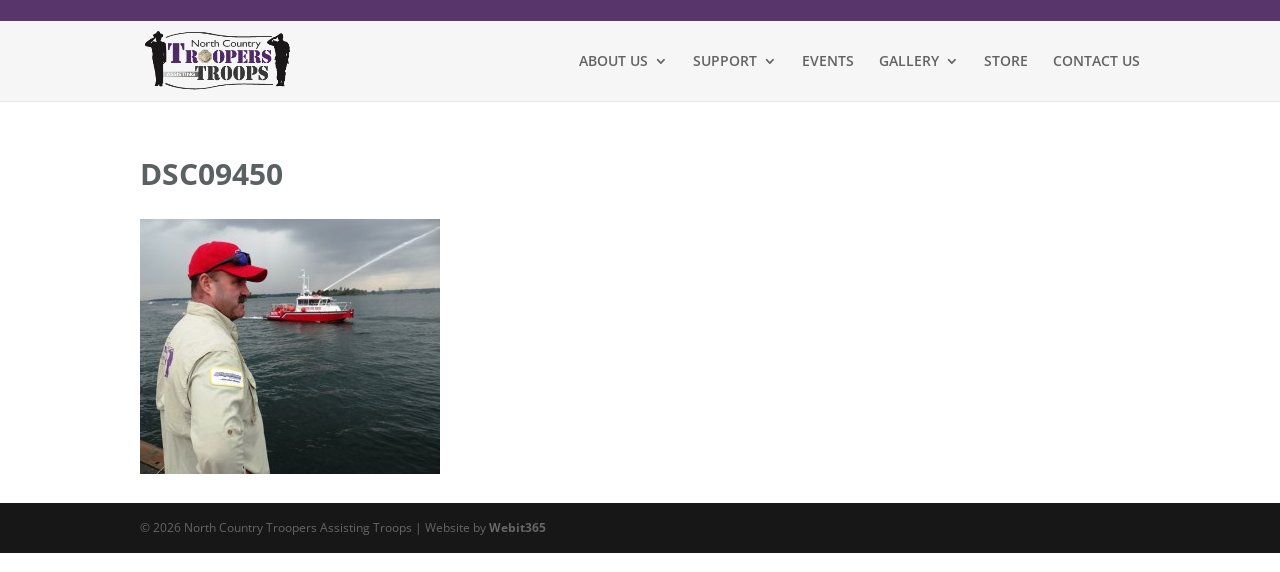

--- FILE ---
content_type: text/css
request_url: https://nnytroopers.com/wp-content/uploads/wtfdivi/wp_head.css?1561653091&ver=6.9
body_size: 264
content:
#top-menu li li a:hover{background-color:#e2e2e2}#top-menu a:hover{color:#333 !important}.container:before{display:none}.et_pb_widget_area_right{border-left:0 !important}@media only screen and ( min-width:981px){.et_pb_slider,.et_pb_slider .et_pb_container{height:500px !important}.et_pb_slider,.et_pb_slider .et_pb_slide{max-height:500px}.et_pb_slider .et_pb_slide_description{position:relative;top:25%;padding-top:0 !important;padding-bottom:0 !important;height:auto !important}}